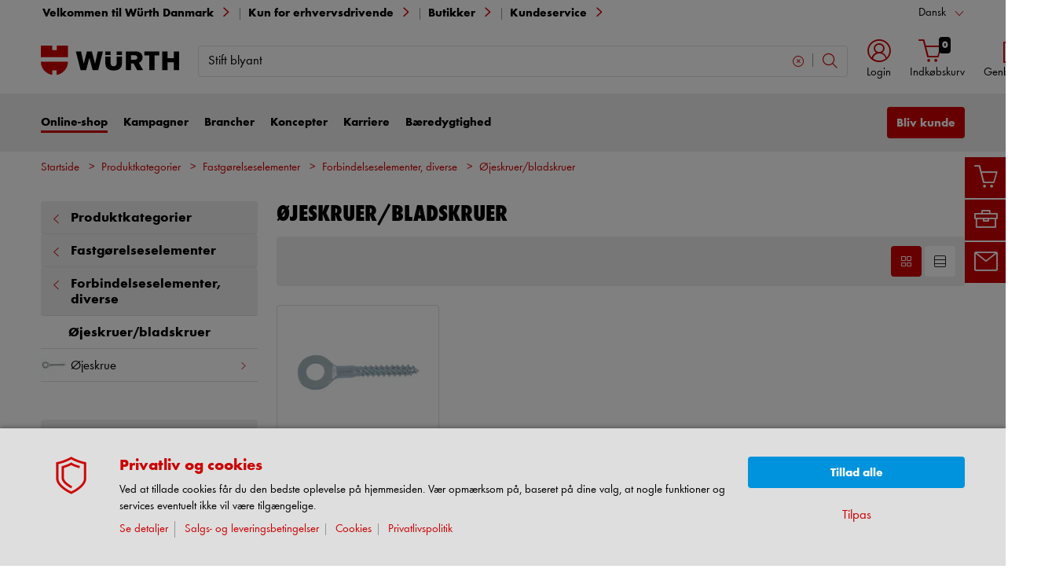

--- FILE ---
content_type: application/javascript
request_url: https://static.klaviyo.com/onsite/js/klaviyo.js?company_id=SpeJRj
body_size: 1791
content:
var KLAVIYO_JS_REGEX=/(\/onsite\/js\/([a-zA-Z]{6})\/klaviyo\.js\?company_id=([a-zA-Z0-9]{6}).*|\/onsite\/js\/klaviyo\.js\?company_id=([a-zA-Z0-9]{6}).*)/;function logFailedKlaviyoJsLoad(e,t,o){var n={metric_group:"onsite",events:[{metric:"klaviyoJsCompanyIdMisMatch",log_to_statsd:!0,log_to_s3:!0,log_to_metrics_service:!1,event_details:{script:e,templated_company_id:t,fastly_forwarded:o,hostname:window.location.hostname}}]};fetch("https://a.klaviyo.com/onsite/track-analytics?company_id=".concat(t),{headers:{accept:"application/json","content-type":"application/json"},referrerPolicy:"strict-origin-when-cross-origin",body:JSON.stringify(n),method:"POST",mode:"cors",credentials:"omit"})}!function(e){var t="SpeJRj",o=JSON.parse("[]"),n="true"==="False".toLowerCase(),a=JSON.parse("[\u0022is_kservice_billing_enabled\u0022]"),r=new Set(null!=a?a:[]),s=JSON.parse("[\u0022onsite_datadome_enabled\u0022]"),c=new Set(null!=s?s:[]),i="true"==="False".toLowerCase();if(!(document.currentScript&&document.currentScript instanceof HTMLScriptElement&&document.currentScript.src&&document.currentScript.src.match(KLAVIYO_JS_REGEX))||null!==(e=document.currentScript.src)&&void 0!==e&&e.includes(t)||i){var d=window.klaviyoModulesObject;if(window._learnq=window._learnq||[],window.__klKey=window.__klKey||t,d||(window._learnq.push(["account",t]),d={companyId:t,loadTime:new Date,loadedModules:{},loadedCss:{},serverSideRendered:!0,assetSource:"build-preview/commit-373a35134dc9bd0172e04b52ba4c34f75bdd6104/",v2Route:n,extendedIdIdentifiers:o,env:"web",featureFlags:r,hotsettings:c},Object.defineProperty(window,"klaviyoModulesObject",{value:d,enumerable:!1})),t===d.companyId&&d.serverSideRendered){var l,p,u,m={},y=document,_=y.head,f=JSON.parse("noModule"in y.createElement("script")||function(){try{return new Function('import("")'),!0}catch(e){return!1}}()?"{\u0022static\u0022: {\u0022js\u0022: [\u0022https://static\u002Dtracking.klaviyo.com/onsite/js/build\u002Dpreview/commit\u002D373a35134dc9bd0172e04b52ba4c34f75bdd6104/fender_analytics.e5aba8b3a52dc623782c.js?cb\u003D2\u0022, \u0022https://static\u002Dtracking.klaviyo.com/onsite/js/build\u002Dpreview/commit\u002D373a35134dc9bd0172e04b52ba4c34f75bdd6104/static.5f280103f51ea7c7fff7.js?cb\u003D2\u0022, \u0022https://static.klaviyo.com/onsite/js/build\u002Dpreview/commit\u002D373a35134dc9bd0172e04b52ba4c34f75bdd6104/runtime.585b6782b58eb5b12538.js?cb\u003D2\u0022, \u0022https://static.klaviyo.com/onsite/js/build\u002Dpreview/commit\u002D373a35134dc9bd0172e04b52ba4c34f75bdd6104/sharedUtils.68676ee536f0133411ce.js?cb\u003D2\u0022]}, \u0022signup_forms\u0022: {\u0022js\u0022: [\u0022https://static.klaviyo.com/onsite/js/build\u002Dpreview/commit\u002D373a35134dc9bd0172e04b52ba4c34f75bdd6104/runtime.585b6782b58eb5b12538.js?cb\u003D2\u0022, \u0022https://static.klaviyo.com/onsite/js/build\u002Dpreview/commit\u002D373a35134dc9bd0172e04b52ba4c34f75bdd6104/sharedUtils.68676ee536f0133411ce.js?cb\u003D2\u0022, \u0022https://static.klaviyo.com/onsite/js/build\u002Dpreview/commit\u002D373a35134dc9bd0172e04b52ba4c34f75bdd6104/vendors~in_app_forms~signup_forms~reviews~event_adapter~telemetry~onsite\u002Dtriggering~customerHubRoot~renderFavoritesButton~renderFavoritesIconButton~renderFaqWidget.c4a654aeb90c3b558d39.js?cb\u003D2\u0022, \u0022https://static.klaviyo.com/onsite/js/build\u002Dpreview/commit\u002D373a35134dc9bd0172e04b52ba4c34f75bdd6104/vendors~in_app_forms~signup_forms~client_identity~event_adapter~telemetry~onsite\u002Dtriggering.4768afcea6fedb2d7bdb.js?cb\u003D2\u0022, \u0022https://static.klaviyo.com/onsite/js/build\u002Dpreview/commit\u002D373a35134dc9bd0172e04b52ba4c34f75bdd6104/vendors~in_app_forms~signup_forms~reviews~atlas.0201e888d834a3782e3a.js?cb\u003D2\u0022, \u0022https://static.klaviyo.com/onsite/js/build\u002Dpreview/commit\u002D373a35134dc9bd0172e04b52ba4c34f75bdd6104/vendors~in_app_forms~signup_forms.8a6cb5252157eea5176a.js?cb\u003D2\u0022, \u0022https://static.klaviyo.com/onsite/js/build\u002Dpreview/commit\u002D373a35134dc9bd0172e04b52ba4c34f75bdd6104/default~in_app_forms~signup_forms~onsite\u002Dtriggering.462bbf67db0bce6596da.js?cb\u003D2\u0022, \u0022https://static.klaviyo.com/onsite/js/build\u002Dpreview/commit\u002D373a35134dc9bd0172e04b52ba4c34f75bdd6104/default~in_app_forms~signup_forms.10f232fd900de17ab71b.js?cb\u003D2\u0022, \u0022https://static.klaviyo.com/onsite/js/build\u002Dpreview/commit\u002D373a35134dc9bd0172e04b52ba4c34f75bdd6104/signup_forms.41f0ce244a6a10660c82.js?cb\u003D2\u0022]}, \u0022post_identification_sync\u0022: {\u0022js\u0022: [\u0022https://static.klaviyo.com/onsite/js/build\u002Dpreview/commit\u002D373a35134dc9bd0172e04b52ba4c34f75bdd6104/runtime.585b6782b58eb5b12538.js?cb\u003D2\u0022, \u0022https://static.klaviyo.com/onsite/js/build\u002Dpreview/commit\u002D373a35134dc9bd0172e04b52ba4c34f75bdd6104/sharedUtils.68676ee536f0133411ce.js?cb\u003D2\u0022, \u0022https://static\u002Dtracking.klaviyo.com/onsite/js/build\u002Dpreview/commit\u002D373a35134dc9bd0172e04b52ba4c34f75bdd6104/post_identification_sync.1d099331dabd65ffb917.js?cb\u003D2\u0022]}, \u0022web_personalization\u0022: {\u0022js\u0022: [\u0022https://static.klaviyo.com/onsite/js/build\u002Dpreview/commit\u002D373a35134dc9bd0172e04b52ba4c34f75bdd6104/runtime.585b6782b58eb5b12538.js?cb\u003D2\u0022, \u0022https://static.klaviyo.com/onsite/js/build\u002Dpreview/commit\u002D373a35134dc9bd0172e04b52ba4c34f75bdd6104/sharedUtils.68676ee536f0133411ce.js?cb\u003D2\u0022, \u0022https://static\u002Dtracking.klaviyo.com/onsite/js/build\u002Dpreview/commit\u002D373a35134dc9bd0172e04b52ba4c34f75bdd6104/web_personalization.9b0d82ae892e840a4534.js?cb\u003D2\u0022]}, \u0022event_adapter\u0022: {\u0022js\u0022: [\u0022https://static.klaviyo.com/onsite/js/build\u002Dpreview/commit\u002D373a35134dc9bd0172e04b52ba4c34f75bdd6104/runtime.585b6782b58eb5b12538.js?cb\u003D2\u0022, \u0022https://static.klaviyo.com/onsite/js/build\u002Dpreview/commit\u002D373a35134dc9bd0172e04b52ba4c34f75bdd6104/sharedUtils.68676ee536f0133411ce.js?cb\u003D2\u0022, \u0022https://static.klaviyo.com/onsite/js/build\u002Dpreview/commit\u002D373a35134dc9bd0172e04b52ba4c34f75bdd6104/vendors~in_app_forms~signup_forms~reviews~event_adapter~telemetry~onsite\u002Dtriggering~customerHubRoot~renderFavoritesButton~renderFavoritesIconButton~renderFaqWidget.c4a654aeb90c3b558d39.js?cb\u003D2\u0022, \u0022https://static.klaviyo.com/onsite/js/build\u002Dpreview/commit\u002D373a35134dc9bd0172e04b52ba4c34f75bdd6104/vendors~in_app_forms~signup_forms~client_identity~event_adapter~telemetry~onsite\u002Dtriggering.4768afcea6fedb2d7bdb.js?cb\u003D2\u0022, \u0022https://static.klaviyo.com/onsite/js/build\u002Dpreview/commit\u002D373a35134dc9bd0172e04b52ba4c34f75bdd6104/vendors~event_adapter~onsite\u002Dback\u002Din\u002Dstock~Render~ClientStore~.3107525c2fe4964fa98b.js?cb\u003D2\u0022, \u0022https://static.klaviyo.com/onsite/js/build\u002Dpreview/commit\u002D373a35134dc9bd0172e04b52ba4c34f75bdd6104/event_adapter.786968ab6493b5950fc7.js?cb\u003D2\u0022]}, \u0022telemetry\u0022: {\u0022js\u0022: [\u0022https://static.klaviyo.com/onsite/js/build\u002Dpreview/commit\u002D373a35134dc9bd0172e04b52ba4c34f75bdd6104/runtime.585b6782b58eb5b12538.js?cb\u003D2\u0022, \u0022https://static.klaviyo.com/onsite/js/build\u002Dpreview/commit\u002D373a35134dc9bd0172e04b52ba4c34f75bdd6104/sharedUtils.68676ee536f0133411ce.js?cb\u003D2\u0022, \u0022https://static\u002Dtracking.klaviyo.com/onsite/js/build\u002Dpreview/commit\u002D373a35134dc9bd0172e04b52ba4c34f75bdd6104/vendors~in_app_forms~signup_forms~reviews~event_adapter~telemetry~onsite\u002Dtriggering~customerHubRoot~renderFavoritesButton~renderFavoritesIconButton~renderFaqWidget.c4a654aeb90c3b558d39.js?cb\u003D2\u0022, \u0022https://static\u002Dtracking.klaviyo.com/onsite/js/build\u002Dpreview/commit\u002D373a35134dc9bd0172e04b52ba4c34f75bdd6104/vendors~in_app_forms~signup_forms~client_identity~event_adapter~telemetry~onsite\u002Dtriggering.4768afcea6fedb2d7bdb.js?cb\u003D2\u0022, \u0022https://static\u002Dtracking.klaviyo.com/onsite/js/build\u002Dpreview/commit\u002D373a35134dc9bd0172e04b52ba4c34f75bdd6104/telemetry.8b832325f217a755f5de.js?cb\u003D2\u0022]}}":"{\u0022static\u0022: {\u0022js\u0022: [\u0022https://static\u002Dtracking.klaviyo.com/onsite/js/build\u002Dpreview/commit\u002D373a35134dc9bd0172e04b52ba4c34f75bdd6104/fender_analytics.c6670ae4aca3f547c70b.js?cb\u003D2\u0022, \u0022https://static\u002Dtracking.klaviyo.com/onsite/js/build\u002Dpreview/commit\u002D373a35134dc9bd0172e04b52ba4c34f75bdd6104/static.7140ef9888c75ce53d81.js?cb\u003D2\u0022, \u0022https://static.klaviyo.com/onsite/js/build\u002Dpreview/commit\u002D373a35134dc9bd0172e04b52ba4c34f75bdd6104/runtime.df8353a9e48070227ec1.js?cb\u003D2\u0022, \u0022https://static.klaviyo.com/onsite/js/build\u002Dpreview/commit\u002D373a35134dc9bd0172e04b52ba4c34f75bdd6104/sharedUtils.43d9fcad84a01f4bdd77.js?cb\u003D2\u0022]}, \u0022signup_forms\u0022: {\u0022js\u0022: [\u0022https://static.klaviyo.com/onsite/js/build\u002Dpreview/commit\u002D373a35134dc9bd0172e04b52ba4c34f75bdd6104/runtime.df8353a9e48070227ec1.js?cb\u003D2\u0022, \u0022https://static.klaviyo.com/onsite/js/build\u002Dpreview/commit\u002D373a35134dc9bd0172e04b52ba4c34f75bdd6104/sharedUtils.43d9fcad84a01f4bdd77.js?cb\u003D2\u0022, \u0022https://static.klaviyo.com/onsite/js/build\u002Dpreview/commit\u002D373a35134dc9bd0172e04b52ba4c34f75bdd6104/vendors~in_app_forms~signup_forms~reviews~event_adapter~telemetry~onsite\u002Dtriggering~customerHubRoot~renderFavoritesButton~renderFavoritesIconButton~renderFaqWidget.6c8f4a7a8a9850dd3f8c.js?cb\u003D2\u0022, \u0022https://static.klaviyo.com/onsite/js/build\u002Dpreview/commit\u002D373a35134dc9bd0172e04b52ba4c34f75bdd6104/vendors~in_app_forms~signup_forms~post_identification_sync~web_personalization~reviews~atlas~event_adapter~telemetry.1f329085dd02ba550657.js?cb\u003D2\u0022, \u0022https://static.klaviyo.com/onsite/js/build\u002Dpreview/commit\u002D373a35134dc9bd0172e04b52ba4c34f75bdd6104/vendors~in_app_forms~signup_forms~client_identity~event_adapter~telemetry~onsite\u002Dtriggering.5ea78d6244c07454e99c.js?cb\u003D2\u0022, \u0022https://static.klaviyo.com/onsite/js/build\u002Dpreview/commit\u002D373a35134dc9bd0172e04b52ba4c34f75bdd6104/vendors~in_app_forms~signup_forms~reviews~atlas.48dc1c9f0f1e4f9572d4.js?cb\u003D2\u0022, \u0022https://static.klaviyo.com/onsite/js/build\u002Dpreview/commit\u002D373a35134dc9bd0172e04b52ba4c34f75bdd6104/vendors~in_app_forms~signup_forms.8a6cb5252157eea5176a.js?cb\u003D2\u0022, \u0022https://static.klaviyo.com/onsite/js/build\u002Dpreview/commit\u002D373a35134dc9bd0172e04b52ba4c34f75bdd6104/default~in_app_forms~signup_forms~onsite\u002Dtriggering.797389a608638fae7c8f.js?cb\u003D2\u0022, \u0022https://static.klaviyo.com/onsite/js/build\u002Dpreview/commit\u002D373a35134dc9bd0172e04b52ba4c34f75bdd6104/default~in_app_forms~signup_forms.2795ae224a56cede54f7.js?cb\u003D2\u0022, \u0022https://static.klaviyo.com/onsite/js/build\u002Dpreview/commit\u002D373a35134dc9bd0172e04b52ba4c34f75bdd6104/signup_forms.eb8a1f7aa96738f1700e.js?cb\u003D2\u0022]}, \u0022post_identification_sync\u0022: {\u0022js\u0022: [\u0022https://static.klaviyo.com/onsite/js/build\u002Dpreview/commit\u002D373a35134dc9bd0172e04b52ba4c34f75bdd6104/runtime.df8353a9e48070227ec1.js?cb\u003D2\u0022, \u0022https://static.klaviyo.com/onsite/js/build\u002Dpreview/commit\u002D373a35134dc9bd0172e04b52ba4c34f75bdd6104/sharedUtils.43d9fcad84a01f4bdd77.js?cb\u003D2\u0022, \u0022https://static\u002Dtracking.klaviyo.com/onsite/js/build\u002Dpreview/commit\u002D373a35134dc9bd0172e04b52ba4c34f75bdd6104/vendors~in_app_forms~signup_forms~post_identification_sync~web_personalization~reviews~atlas~event_adapter~telemetry.1f329085dd02ba550657.js?cb\u003D2\u0022, \u0022https://static\u002Dtracking.klaviyo.com/onsite/js/build\u002Dpreview/commit\u002D373a35134dc9bd0172e04b52ba4c34f75bdd6104/post_identification_sync.a2327457992b89f7dbc4.js?cb\u003D2\u0022]}, \u0022web_personalization\u0022: {\u0022js\u0022: [\u0022https://static.klaviyo.com/onsite/js/build\u002Dpreview/commit\u002D373a35134dc9bd0172e04b52ba4c34f75bdd6104/runtime.df8353a9e48070227ec1.js?cb\u003D2\u0022, \u0022https://static.klaviyo.com/onsite/js/build\u002Dpreview/commit\u002D373a35134dc9bd0172e04b52ba4c34f75bdd6104/sharedUtils.43d9fcad84a01f4bdd77.js?cb\u003D2\u0022, \u0022https://static\u002Dtracking.klaviyo.com/onsite/js/build\u002Dpreview/commit\u002D373a35134dc9bd0172e04b52ba4c34f75bdd6104/vendors~in_app_forms~signup_forms~post_identification_sync~web_personalization~reviews~atlas~event_adapter~telemetry.1f329085dd02ba550657.js?cb\u003D2\u0022, \u0022https://static\u002Dtracking.klaviyo.com/onsite/js/build\u002Dpreview/commit\u002D373a35134dc9bd0172e04b52ba4c34f75bdd6104/web_personalization.c6d783af87c2c9eea86a.js?cb\u003D2\u0022]}, \u0022event_adapter\u0022: {\u0022js\u0022: [\u0022https://static.klaviyo.com/onsite/js/build\u002Dpreview/commit\u002D373a35134dc9bd0172e04b52ba4c34f75bdd6104/runtime.df8353a9e48070227ec1.js?cb\u003D2\u0022, \u0022https://static.klaviyo.com/onsite/js/build\u002Dpreview/commit\u002D373a35134dc9bd0172e04b52ba4c34f75bdd6104/sharedUtils.43d9fcad84a01f4bdd77.js?cb\u003D2\u0022, \u0022https://static.klaviyo.com/onsite/js/build\u002Dpreview/commit\u002D373a35134dc9bd0172e04b52ba4c34f75bdd6104/vendors~in_app_forms~signup_forms~reviews~event_adapter~telemetry~onsite\u002Dtriggering~customerHubRoot~renderFavoritesButton~renderFavoritesIconButton~renderFaqWidget.6c8f4a7a8a9850dd3f8c.js?cb\u003D2\u0022, \u0022https://static.klaviyo.com/onsite/js/build\u002Dpreview/commit\u002D373a35134dc9bd0172e04b52ba4c34f75bdd6104/vendors~in_app_forms~signup_forms~post_identification_sync~web_personalization~reviews~atlas~event_adapter~telemetry.1f329085dd02ba550657.js?cb\u003D2\u0022, \u0022https://static.klaviyo.com/onsite/js/build\u002Dpreview/commit\u002D373a35134dc9bd0172e04b52ba4c34f75bdd6104/vendors~in_app_forms~signup_forms~client_identity~event_adapter~telemetry~onsite\u002Dtriggering.5ea78d6244c07454e99c.js?cb\u003D2\u0022, \u0022https://static.klaviyo.com/onsite/js/build\u002Dpreview/commit\u002D373a35134dc9bd0172e04b52ba4c34f75bdd6104/vendors~event_adapter~onsite\u002Dback\u002Din\u002Dstock~Render~ClientStore~.3107525c2fe4964fa98b.js?cb\u003D2\u0022, \u0022https://static.klaviyo.com/onsite/js/build\u002Dpreview/commit\u002D373a35134dc9bd0172e04b52ba4c34f75bdd6104/event_adapter.73231652794dd8530aab.js?cb\u003D2\u0022]}, \u0022telemetry\u0022: {\u0022js\u0022: [\u0022https://static.klaviyo.com/onsite/js/build\u002Dpreview/commit\u002D373a35134dc9bd0172e04b52ba4c34f75bdd6104/runtime.df8353a9e48070227ec1.js?cb\u003D2\u0022, \u0022https://static.klaviyo.com/onsite/js/build\u002Dpreview/commit\u002D373a35134dc9bd0172e04b52ba4c34f75bdd6104/sharedUtils.43d9fcad84a01f4bdd77.js?cb\u003D2\u0022, \u0022https://static\u002Dtracking.klaviyo.com/onsite/js/build\u002Dpreview/commit\u002D373a35134dc9bd0172e04b52ba4c34f75bdd6104/vendors~in_app_forms~signup_forms~reviews~event_adapter~telemetry~onsite\u002Dtriggering~customerHubRoot~renderFavoritesButton~renderFavoritesIconButton~renderFaqWidget.6c8f4a7a8a9850dd3f8c.js?cb\u003D2\u0022, \u0022https://static\u002Dtracking.klaviyo.com/onsite/js/build\u002Dpreview/commit\u002D373a35134dc9bd0172e04b52ba4c34f75bdd6104/vendors~in_app_forms~signup_forms~post_identification_sync~web_personalization~reviews~atlas~event_adapter~telemetry.1f329085dd02ba550657.js?cb\u003D2\u0022, \u0022https://static\u002Dtracking.klaviyo.com/onsite/js/build\u002Dpreview/commit\u002D373a35134dc9bd0172e04b52ba4c34f75bdd6104/vendors~in_app_forms~signup_forms~client_identity~event_adapter~telemetry~onsite\u002Dtriggering.5ea78d6244c07454e99c.js?cb\u003D2\u0022, \u0022https://static\u002Dtracking.klaviyo.com/onsite/js/build\u002Dpreview/commit\u002D373a35134dc9bd0172e04b52ba4c34f75bdd6104/telemetry.de9361aa11a207dc19e7.js?cb\u003D2\u0022]}}"),w=d,v=w.loadedCss,S=w.loadedModules;for(l in f)if(f.hasOwnProperty(l)){var h=f[l];h.js.forEach((function(e){var t=e.split("?")[0];t&&!S[t]&&(j(e),S[t]=(new Date).toISOString())}));var g=h.css;g&&!v[g]&&(p=g,u=void 0,(u=y.createElement("link")).rel="stylesheet",u.href=p,_.appendChild(u),v[g]=(new Date).toISOString())}}else console.warn("Already loaded for account ".concat(d.companyId,". Skipping account ").concat(t,"."))}else{console.warn("Not loading ".concat(document.currentScript.src," for ").concat(t));try{logFailedKlaviyoJsLoad(document.currentScript.src,t,n)}catch(e){console.warn("Error logging klaviyo.js company mismatch")}}function j(e){if(!m[e]){var t=y.createElement("script");t.type="text/javascript",t.async=!0,t.src=e,t.crossOrigin="anonymous",_.appendChild(t),m[e]=!0}}}();


--- FILE ---
content_type: application/javascript
request_url: https://prism.app-us1.com/?a=26163460&u=https%3A%2F%2Feshop.wuerth.dk%2FProduktkategorier%2Fjeskruer-bladskruer%2F3105351706.cyid%2F3105.cgid%2Fda%2FDK%2FDKK%2F
body_size: 116
content:
window.visitorGlobalObject=window.visitorGlobalObject||window.prismGlobalObject;window.visitorGlobalObject.setVisitorId('d0045b3d-b248-4dc7-b239-e6643c7ea04d', '26163460');window.visitorGlobalObject.setWhitelistedServices('', '26163460');